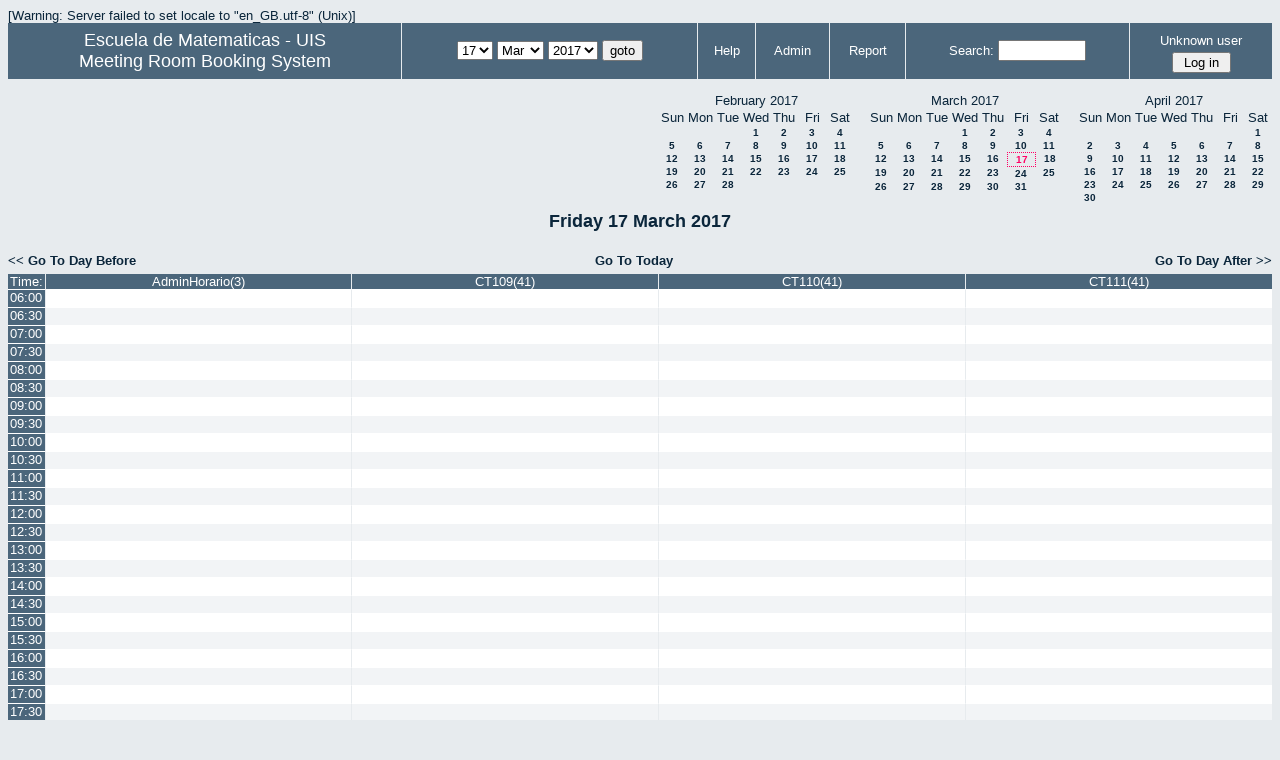

--- FILE ---
content_type: text/html; charset=utf-8
request_url: http://matematicas.uis.edu.co/horarios/day.php?year=2017&month=03&day=17&area=1&room=4
body_size: 5355
content:
<!DOCTYPE HTML PUBLIC "-//W3C//DTD HTML 4.01//EN" "http://www.w3.org/TR/html4/strict.dtd">
<html>
  <head>
    <link rel="stylesheet" href="mrbs.css.php" type="text/css">
    <link rel="stylesheet" media="print" href="mrbs-print.css" type="text/css">
    <!--[if IE]>
    <link rel="stylesheet" href="mrbs-ie.css" type="text/css">
    <![endif]-->
    <!--[if IE 8]>
    <link rel="stylesheet" href="mrbs-ie8.css" type="text/css">
    <![endif]-->
    <!--[if lte IE 7]>
    <link rel="stylesheet" href="mrbs-ielte7.css" type="text/css">
    <![endif]-->
    <!--[if lte IE 6]>
    <link rel="stylesheet" href="mrbs-ielte6.css" type="text/css">
    <![endif]-->
    <meta http-equiv="Content-Type" content="text/html; charset=utf-8">
    <meta name="robots" content="noindex">
    <meta http-equiv="Refresh" content="60">
    <title>Meeting Room Booking System</title>
    <script type="text/javascript">

//<![CDATA[

/*   Script inspired by "True Date Selector"
     Created by: Lee Hinder, lee.hinder@ntlworld.com 
     
     Tested with Windows IE 6.0
     Tested with Linux Opera 7.21, Mozilla 1.3, Konqueror 3.1.0
     
*/

function daysInFebruary (year)
{
  // February has 28 days unless the year is divisible by four,
  // and if it is the turn of the century then the century year
  // must also be divisible by 400 when it has 29 days
  return (((year % 4 == 0) && ( (!(year % 100 == 0)) || (year % 400 == 0))) ? 29 : 28 );
}

//function for returning how many days there are in a month including leap years
function DaysInMonth(WhichMonth, WhichYear)
{
  var DaysInMonth = 31;
  if (WhichMonth == "4" || WhichMonth == "6" || WhichMonth == "9" || WhichMonth == "11")
  {
    DaysInMonth = 30;
  }
  if (WhichMonth == "2")
  {
    DaysInMonth = daysInFebruary( WhichYear );
  }
  return DaysInMonth;
}

//function to change the available days in a months
function ChangeOptionDays(formObj, prefix)
{
  var DaysObject = eval("formObj." + prefix + "day");
  var MonthObject = eval("formObj." + prefix + "month");
  var YearObject = eval("formObj." + prefix + "year");

  if (typeof DaysObject.selectedIndex == 'number' && DaysObject.options)
  { // The DOM2 standard way
    // alert("The DOM2 standard way");
    var DaySelIdx = DaysObject.selectedIndex;
    var Month = parseInt(MonthObject.options[MonthObject.selectedIndex].value);
    var Year = parseInt(YearObject.options[YearObject.selectedIndex].value);
  }
  else if (DaysObject.selectedIndex && DaysObject[DaysObject.selectedIndex])
  { // The legacy MRBS way
    // alert("The legacy MRBS way");
    var DaySelIdx = DaysObject.selectedIndex;
    var Month = parseInt(MonthObject[MonthObject.selectedIndex].value);
    var Year = parseInt(YearObject[YearObject.selectedIndex].value);
  }
  else if (DaysObject.value)
  { // Opera 6 stores the selectedIndex in property 'value'.
    // alert("The Opera 6 way");
    var DaySelIdx = parseInt(DaysObject.value);
    var Month = parseInt(MonthObject.options[MonthObject.value].value);
    var Year = parseInt(YearObject.options[YearObject.value].value);
  }

  // alert("Day="+(DaySelIdx+1)+" Month="+Month+" Year="+Year);

  var DaysForThisSelection = DaysInMonth(Month, Year);
  var CurrentDaysInSelection = DaysObject.length;
  if (CurrentDaysInSelection > DaysForThisSelection)
  {
    for (i=0; i<(CurrentDaysInSelection-DaysForThisSelection); i++)
    {
      DaysObject.options[DaysObject.options.length - 1] = null
    }
  }
  if (DaysForThisSelection > CurrentDaysInSelection)
  {
    for (i=0; i<DaysForThisSelection; i++)
    {
      DaysObject.options[i] = new Option(eval(i + 1));
    }
  }
  if (DaysObject.selectedIndex < 0)
  {
    DaysObject.selectedIndex = 0;
  }
  if (DaySelIdx >= DaysForThisSelection)
  {
    DaysObject.selectedIndex = DaysForThisSelection-1;
  }
  else
  {
    DaysObject.selectedIndex = DaySelIdx;
  }
}

//]]>
    </script>
  </head>
  <body class="day">
    <div class="screenonly">

[Warning: Server failed to set locale to "en_GB.utf-8"
(Unix)]
  <table id="banner">
    <tr>
      <td id="company">
          <div>
<a href="http://matematicas.uis.edu.co/">
<span>Escuela de Matematicas - UIS</span>
</a>
</div>
          <div>
            <a href="index.php">Meeting Room Booking System</a>
          </div>
      </td>
      <td>
        <form action="day.php" method="get" id="Form1">
          <div>
            
                  <select name="day">
                    <option>1</option>
                    <option>2</option>
                    <option>3</option>
                    <option>4</option>
                    <option>5</option>
                    <option>6</option>
                    <option>7</option>
                    <option>8</option>
                    <option>9</option>
                    <option>10</option>
                    <option>11</option>
                    <option>12</option>
                    <option>13</option>
                    <option>14</option>
                    <option>15</option>
                    <option>16</option>
                    <option selected="selected">17</option>
                    <option>18</option>
                    <option>19</option>
                    <option>20</option>
                    <option>21</option>
                    <option>22</option>
                    <option>23</option>
                    <option>24</option>
                    <option>25</option>
                    <option>26</option>
                    <option>27</option>
                    <option>28</option>
                    <option>29</option>
                    <option>30</option>
                    <option>31</option>
                  </select>

                  <select name="month" onchange="ChangeOptionDays(this.form,'')">
                    <option value="1">Jan</option>
                    <option value="2">Feb</option>
                    <option value="3" selected="selected">Mar</option>
                    <option value="4">Apr</option>
                    <option value="5">May</option>
                    <option value="6">Jun</option>
                    <option value="7">Jul</option>
                    <option value="8">Aug</option>
                    <option value="9">Sep</option>
                    <option value="10">Oct</option>
                    <option value="11">Nov</option>
                    <option value="12">Dec</option>
                  </select>
             <select name="year" onchange="ChangeOptionDays(this.form,'')">
                    <option value="2012">2012</option>
                    <option value="2013">2013</option>
                    <option value="2014">2014</option>
                    <option value="2015">2015</option>
                    <option value="2016">2016</option>
                    <option value="2017" selected="selected">2017</option>
                    <option value="2018">2018</option>
                    <option value="2019">2019</option>
                    <option value="2020">2020</option>
                    <option value="2021">2021</option>
                    <option value="2022">2022</option>
                    <option value="2023">2023</option>
                    <option value="2024">2024</option>
                    <option value="2025">2025</option>
                    <option value="2026">2026</option>
                    <option value="2027">2027</option>
                    <option value="2028">2028</option>
                    <option value="2029">2029</option>
                    <option value="2030">2030</option>
                    <option value="2031">2031</option>
                  </select><input type="hidden" name="area" value="1">
<input type="hidden" name="room" value="4">
            <script type="text/javascript">
              //<![CDATA[
              // fix number of days for the $month/$year that you start with
              ChangeOptionDays(document.getElementById('Form1'), ''); // Note: The 2nd arg must match the first in the call to genDateSelector above.
              //]]>
            </script>
            <input type="submit" value="goto">
          </div>
        </form>
      </td>
      <td>
<a href="help.php?day=17&amp;month=3&amp;year=2017&amp;area=1&amp;room=4">Help</a>
</td>
<td>
<a href="admin.php?day=17&amp;month=3&amp;year=2017&amp;area=1&amp;room=4">Admin</a>
</td>
<td>
<a href="report.php?day=17&amp;month=3&amp;year=2017&amp;area=1&amp;room=4">Report</a>
</td>
      
      <td>
        <form id="header_search" method="get" action="search.php">
          <div>
            <a href="search.php?advanced=1">Search:</a>
            <input type="text"   name="search_str" value="">
            <input type="hidden" name="day"        value="17">
            <input type="hidden" name="month"      value="3">
            <input type="hidden" name="year"       value="2017">
            <input type="hidden" name="area" value="1">
<input type="hidden" name="room" value="4">
          </div>
        </form>
      </td>
      <td>
<div id="logon_box">
                <a name="logonBox" href="">Unknown user</a>
                <form method="post" action="admin.php">
                  <div>
                    <input type="hidden" name="TargetURL" value="day.php?year=2017&amp;month=03&amp;day=17&amp;area=1&amp;room=4">
                    <input type="hidden" name="Action" value="QueryName">
                    <input type="submit" value=" Log in ">
                  </div>
                </form>
</div>
</td>
    </tr>
  </table>
</div>
<div class="screenonly">
  <div id="dwm_header">
      
<div id="cals">
<div id="cal_last">
<table class="calendar">
<thead>
<tr>
<th colspan="7">February&nbsp;2017</th>
</tr>
<tr>
<th>Sun</th>
<th>Mon</th>
<th>Tue</th>
<th>Wed</th>
<th>Thu</th>
<th>Fri</th>
<th>Sat</th>
</tr>
</thead>
<tbody>
<tr>
<td>&nbsp;</td>
<td>&nbsp;</td>
<td>&nbsp;</td>
<td><a href="day.php?year=2017&amp;month=02&amp;day=1&amp;area=1&amp;room=4">1</a></td>
<td><a href="day.php?year=2017&amp;month=02&amp;day=2&amp;area=1&amp;room=4">2</a></td>
<td><a href="day.php?year=2017&amp;month=02&amp;day=3&amp;area=1&amp;room=4">3</a></td>
<td><a href="day.php?year=2017&amp;month=02&amp;day=4&amp;area=1&amp;room=4">4</a></td>
</tr>
<tr>
<td><a href="day.php?year=2017&amp;month=02&amp;day=5&amp;area=1&amp;room=4">5</a></td>
<td><a href="day.php?year=2017&amp;month=02&amp;day=6&amp;area=1&amp;room=4">6</a></td>
<td><a href="day.php?year=2017&amp;month=02&amp;day=7&amp;area=1&amp;room=4">7</a></td>
<td><a href="day.php?year=2017&amp;month=02&amp;day=8&amp;area=1&amp;room=4">8</a></td>
<td><a href="day.php?year=2017&amp;month=02&amp;day=9&amp;area=1&amp;room=4">9</a></td>
<td><a href="day.php?year=2017&amp;month=02&amp;day=10&amp;area=1&amp;room=4">10</a></td>
<td><a href="day.php?year=2017&amp;month=02&amp;day=11&amp;area=1&amp;room=4">11</a></td>
</tr>
<tr>
<td><a href="day.php?year=2017&amp;month=02&amp;day=12&amp;area=1&amp;room=4">12</a></td>
<td><a href="day.php?year=2017&amp;month=02&amp;day=13&amp;area=1&amp;room=4">13</a></td>
<td><a href="day.php?year=2017&amp;month=02&amp;day=14&amp;area=1&amp;room=4">14</a></td>
<td><a href="day.php?year=2017&amp;month=02&amp;day=15&amp;area=1&amp;room=4">15</a></td>
<td><a href="day.php?year=2017&amp;month=02&amp;day=16&amp;area=1&amp;room=4">16</a></td>
<td><a href="day.php?year=2017&amp;month=02&amp;day=17&amp;area=1&amp;room=4">17</a></td>
<td><a href="day.php?year=2017&amp;month=02&amp;day=18&amp;area=1&amp;room=4">18</a></td>
</tr>
<tr>
<td><a href="day.php?year=2017&amp;month=02&amp;day=19&amp;area=1&amp;room=4">19</a></td>
<td><a href="day.php?year=2017&amp;month=02&amp;day=20&amp;area=1&amp;room=4">20</a></td>
<td><a href="day.php?year=2017&amp;month=02&amp;day=21&amp;area=1&amp;room=4">21</a></td>
<td><a href="day.php?year=2017&amp;month=02&amp;day=22&amp;area=1&amp;room=4">22</a></td>
<td><a href="day.php?year=2017&amp;month=02&amp;day=23&amp;area=1&amp;room=4">23</a></td>
<td><a href="day.php?year=2017&amp;month=02&amp;day=24&amp;area=1&amp;room=4">24</a></td>
<td><a href="day.php?year=2017&amp;month=02&amp;day=25&amp;area=1&amp;room=4">25</a></td>
</tr>
<tr>
<td><a href="day.php?year=2017&amp;month=02&amp;day=26&amp;area=1&amp;room=4">26</a></td>
<td><a href="day.php?year=2017&amp;month=02&amp;day=27&amp;area=1&amp;room=4">27</a></td>
<td><a href="day.php?year=2017&amp;month=02&amp;day=28&amp;area=1&amp;room=4">28</a></td>
<td>&nbsp;</td>
<td>&nbsp;</td>
<td>&nbsp;</td>
<td>&nbsp;</td>
</tr>
</tbody>
</table>
</div>
<div id="cal_this">
<table class="calendar">
<thead>
<tr>
<th colspan="7">March&nbsp;2017</th>
</tr>
<tr>
<th>Sun</th>
<th>Mon</th>
<th>Tue</th>
<th>Wed</th>
<th>Thu</th>
<th>Fri</th>
<th>Sat</th>
</tr>
</thead>
<tbody>
<tr>
<td>&nbsp;</td>
<td>&nbsp;</td>
<td>&nbsp;</td>
<td><a href="day.php?year=2017&amp;month=03&amp;day=1&amp;area=1&amp;room=4">1</a></td>
<td><a href="day.php?year=2017&amp;month=03&amp;day=2&amp;area=1&amp;room=4">2</a></td>
<td><a href="day.php?year=2017&amp;month=03&amp;day=3&amp;area=1&amp;room=4">3</a></td>
<td><a href="day.php?year=2017&amp;month=03&amp;day=4&amp;area=1&amp;room=4">4</a></td>
</tr>
<tr>
<td><a href="day.php?year=2017&amp;month=03&amp;day=5&amp;area=1&amp;room=4">5</a></td>
<td><a href="day.php?year=2017&amp;month=03&amp;day=6&amp;area=1&amp;room=4">6</a></td>
<td><a href="day.php?year=2017&amp;month=03&amp;day=7&amp;area=1&amp;room=4">7</a></td>
<td><a href="day.php?year=2017&amp;month=03&amp;day=8&amp;area=1&amp;room=4">8</a></td>
<td><a href="day.php?year=2017&amp;month=03&amp;day=9&amp;area=1&amp;room=4">9</a></td>
<td><a href="day.php?year=2017&amp;month=03&amp;day=10&amp;area=1&amp;room=4">10</a></td>
<td><a href="day.php?year=2017&amp;month=03&amp;day=11&amp;area=1&amp;room=4">11</a></td>
</tr>
<tr>
<td><a href="day.php?year=2017&amp;month=03&amp;day=12&amp;area=1&amp;room=4">12</a></td>
<td><a href="day.php?year=2017&amp;month=03&amp;day=13&amp;area=1&amp;room=4">13</a></td>
<td><a href="day.php?year=2017&amp;month=03&amp;day=14&amp;area=1&amp;room=4">14</a></td>
<td><a href="day.php?year=2017&amp;month=03&amp;day=15&amp;area=1&amp;room=4">15</a></td>
<td><a href="day.php?year=2017&amp;month=03&amp;day=16&amp;area=1&amp;room=4">16</a></td>
<td id="sticky_day"><a class="current" href="day.php?year=2017&amp;month=03&amp;day=17&amp;area=1&amp;room=4">17</a></td>
<td><a href="day.php?year=2017&amp;month=03&amp;day=18&amp;area=1&amp;room=4">18</a></td>
</tr>
<tr>
<td><a href="day.php?year=2017&amp;month=03&amp;day=19&amp;area=1&amp;room=4">19</a></td>
<td><a href="day.php?year=2017&amp;month=03&amp;day=20&amp;area=1&amp;room=4">20</a></td>
<td><a href="day.php?year=2017&amp;month=03&amp;day=21&amp;area=1&amp;room=4">21</a></td>
<td><a href="day.php?year=2017&amp;month=03&amp;day=22&amp;area=1&amp;room=4">22</a></td>
<td><a href="day.php?year=2017&amp;month=03&amp;day=23&amp;area=1&amp;room=4">23</a></td>
<td><a href="day.php?year=2017&amp;month=03&amp;day=24&amp;area=1&amp;room=4">24</a></td>
<td><a href="day.php?year=2017&amp;month=03&amp;day=25&amp;area=1&amp;room=4">25</a></td>
</tr>
<tr>
<td><a href="day.php?year=2017&amp;month=03&amp;day=26&amp;area=1&amp;room=4">26</a></td>
<td><a href="day.php?year=2017&amp;month=03&amp;day=27&amp;area=1&amp;room=4">27</a></td>
<td><a href="day.php?year=2017&amp;month=03&amp;day=28&amp;area=1&amp;room=4">28</a></td>
<td><a href="day.php?year=2017&amp;month=03&amp;day=29&amp;area=1&amp;room=4">29</a></td>
<td><a href="day.php?year=2017&amp;month=03&amp;day=30&amp;area=1&amp;room=4">30</a></td>
<td><a href="day.php?year=2017&amp;month=03&amp;day=31&amp;area=1&amp;room=4">31</a></td>
<td>&nbsp;</td>
</tr>
</tbody>
</table>
</div>
<div id="cal_next">
<table class="calendar">
<thead>
<tr>
<th colspan="7">April&nbsp;2017</th>
</tr>
<tr>
<th>Sun</th>
<th>Mon</th>
<th>Tue</th>
<th>Wed</th>
<th>Thu</th>
<th>Fri</th>
<th>Sat</th>
</tr>
</thead>
<tbody>
<tr>
<td>&nbsp;</td>
<td>&nbsp;</td>
<td>&nbsp;</td>
<td>&nbsp;</td>
<td>&nbsp;</td>
<td>&nbsp;</td>
<td><a href="day.php?year=2017&amp;month=04&amp;day=1&amp;area=1&amp;room=4">1</a></td>
</tr>
<tr>
<td><a href="day.php?year=2017&amp;month=04&amp;day=2&amp;area=1&amp;room=4">2</a></td>
<td><a href="day.php?year=2017&amp;month=04&amp;day=3&amp;area=1&amp;room=4">3</a></td>
<td><a href="day.php?year=2017&amp;month=04&amp;day=4&amp;area=1&amp;room=4">4</a></td>
<td><a href="day.php?year=2017&amp;month=04&amp;day=5&amp;area=1&amp;room=4">5</a></td>
<td><a href="day.php?year=2017&amp;month=04&amp;day=6&amp;area=1&amp;room=4">6</a></td>
<td><a href="day.php?year=2017&amp;month=04&amp;day=7&amp;area=1&amp;room=4">7</a></td>
<td><a href="day.php?year=2017&amp;month=04&amp;day=8&amp;area=1&amp;room=4">8</a></td>
</tr>
<tr>
<td><a href="day.php?year=2017&amp;month=04&amp;day=9&amp;area=1&amp;room=4">9</a></td>
<td><a href="day.php?year=2017&amp;month=04&amp;day=10&amp;area=1&amp;room=4">10</a></td>
<td><a href="day.php?year=2017&amp;month=04&amp;day=11&amp;area=1&amp;room=4">11</a></td>
<td><a href="day.php?year=2017&amp;month=04&amp;day=12&amp;area=1&amp;room=4">12</a></td>
<td><a href="day.php?year=2017&amp;month=04&amp;day=13&amp;area=1&amp;room=4">13</a></td>
<td><a href="day.php?year=2017&amp;month=04&amp;day=14&amp;area=1&amp;room=4">14</a></td>
<td><a href="day.php?year=2017&amp;month=04&amp;day=15&amp;area=1&amp;room=4">15</a></td>
</tr>
<tr>
<td><a href="day.php?year=2017&amp;month=04&amp;day=16&amp;area=1&amp;room=4">16</a></td>
<td><a href="day.php?year=2017&amp;month=04&amp;day=17&amp;area=1&amp;room=4">17</a></td>
<td><a href="day.php?year=2017&amp;month=04&amp;day=18&amp;area=1&amp;room=4">18</a></td>
<td><a href="day.php?year=2017&amp;month=04&amp;day=19&amp;area=1&amp;room=4">19</a></td>
<td><a href="day.php?year=2017&amp;month=04&amp;day=20&amp;area=1&amp;room=4">20</a></td>
<td><a href="day.php?year=2017&amp;month=04&amp;day=21&amp;area=1&amp;room=4">21</a></td>
<td><a href="day.php?year=2017&amp;month=04&amp;day=22&amp;area=1&amp;room=4">22</a></td>
</tr>
<tr>
<td><a href="day.php?year=2017&amp;month=04&amp;day=23&amp;area=1&amp;room=4">23</a></td>
<td><a href="day.php?year=2017&amp;month=04&amp;day=24&amp;area=1&amp;room=4">24</a></td>
<td><a href="day.php?year=2017&amp;month=04&amp;day=25&amp;area=1&amp;room=4">25</a></td>
<td><a href="day.php?year=2017&amp;month=04&amp;day=26&amp;area=1&amp;room=4">26</a></td>
<td><a href="day.php?year=2017&amp;month=04&amp;day=27&amp;area=1&amp;room=4">27</a></td>
<td><a href="day.php?year=2017&amp;month=04&amp;day=28&amp;area=1&amp;room=4">28</a></td>
<td><a href="day.php?year=2017&amp;month=04&amp;day=29&amp;area=1&amp;room=4">29</a></td>
</tr>
<tr>
<td><a href="day.php?year=2017&amp;month=04&amp;day=30&amp;area=1&amp;room=4">30</a></td>
<td>&nbsp;</td>
<td>&nbsp;</td>
<td>&nbsp;</td>
<td>&nbsp;</td>
<td>&nbsp;</td>
<td>&nbsp;</td>
</tr>
</tbody>
</table>
</div>
</div>
</div></div>
<h2 id="dwm">Friday 17 March 2017</h2>

<div class="screenonly">
  <div class="date_nav">
    <div class="date_before">
      <a href="day.php?year=2017&amp;month=03&amp;day=16&amp;area=1&amp;room=4">&lt;&lt;&nbsp;Go To Day Before
      </a>
    </div>
    <div class="date_now">
      <a href="day.php?area=1&amp;room=4">Go To Today</a>
    </div>
    <div class="date_after">
      <a href="day.php?year=2017&amp;month=03&amp;day=18&amp;area=1&amp;room=4">Go To Day After&nbsp;&gt;&gt;
      </a>
    </div>
  </div>
</div>
<script type="text/javascript" src="xbLib.js"></script>
<script type="text/javascript">
//<![CDATA[
InitActiveCell(false, true, false, "hybrid", "Click on the cell to make a reservation.");
//]]>
</script>
<table class="dwm_main" id="day_main">
<thead>
<tr>
<th class="first_last">Time:</th><th style="width: 23%">
            <a href="week.php?year=2017&amp;month=3&amp;day=17&amp;area=1&amp;room=4"
            title="View Week &#10;&#10;Horario de los Auxiliares encargados de las salsa de computo">AdminHorario(3)</a></th><th style="width: 23%">
            <a href="week.php?year=2017&amp;month=3&amp;day=17&amp;area=1&amp;room=1"
            title="View Week &#10;&#10;Laboratorio Servicio Estudiantes">CT109(41)</a></th><th style="width: 23%">
            <a href="week.php?year=2017&amp;month=3&amp;day=17&amp;area=1&amp;room=2"
            title="View Week &#10;&#10;Laboratorio Estadistica">CT110(41)</a></th><th style="width: 23%">
            <a href="week.php?year=2017&amp;month=3&amp;day=17&amp;area=1&amp;room=3"
            title="View Week &#10;&#10;Laboratorio de Cómputo">CT111(41)</a></th></tr>
</thead>
<tbody>
<tr><td class="times">
<div class="celldiv1">
<a href="day.php?year=2017&amp;month=3&amp;day=17&amp;area=1&amp;room=4&amp;timetohighlight=600" title="Highlight this line">06:00</a>
</div></td>
<td class="even_row">
<div class="celldiv1">
<script type="text/javascript">
//<![CDATA[
BeginActiveCell();
//]]>
</script>
<a class="new_booking" href="edit_entry.php?area=1&amp;room=4&amp;hour=06&amp;minute=00&amp;year=2017&amp;month=3&amp;day=17">
<img src="new.gif" alt="New" width="10" height="10">
</a>
<script type="text/javascript">
//<![CDATA[
EndActiveCell();
//]]>
</script>
</div>
</td>
<td class="even_row">
<div class="celldiv1">
<script type="text/javascript">
//<![CDATA[
BeginActiveCell();
//]]>
</script>
<a class="new_booking" href="edit_entry.php?area=1&amp;room=1&amp;hour=06&amp;minute=00&amp;year=2017&amp;month=3&amp;day=17">
<img src="new.gif" alt="New" width="10" height="10">
</a>
<script type="text/javascript">
//<![CDATA[
EndActiveCell();
//]]>
</script>
</div>
</td>
<td class="even_row">
<div class="celldiv1">
<script type="text/javascript">
//<![CDATA[
BeginActiveCell();
//]]>
</script>
<a class="new_booking" href="edit_entry.php?area=1&amp;room=2&amp;hour=06&amp;minute=00&amp;year=2017&amp;month=3&amp;day=17">
<img src="new.gif" alt="New" width="10" height="10">
</a>
<script type="text/javascript">
//<![CDATA[
EndActiveCell();
//]]>
</script>
</div>
</td>
<td class="even_row">
<div class="celldiv1">
<script type="text/javascript">
//<![CDATA[
BeginActiveCell();
//]]>
</script>
<a class="new_booking" href="edit_entry.php?area=1&amp;room=3&amp;hour=06&amp;minute=00&amp;year=2017&amp;month=3&amp;day=17">
<img src="new.gif" alt="New" width="10" height="10">
</a>
<script type="text/javascript">
//<![CDATA[
EndActiveCell();
//]]>
</script>
</div>
</td>
</tr>
<tr><td class="times">
<div class="celldiv1">
<a href="day.php?year=2017&amp;month=3&amp;day=17&amp;area=1&amp;room=4&amp;timetohighlight=630" title="Highlight this line">06:30</a>
</div></td>
<td class="odd_row">
<div class="celldiv1">
<script type="text/javascript">
//<![CDATA[
BeginActiveCell();
//]]>
</script>
<a class="new_booking" href="edit_entry.php?area=1&amp;room=4&amp;hour=06&amp;minute=30&amp;year=2017&amp;month=3&amp;day=17">
<img src="new.gif" alt="New" width="10" height="10">
</a>
<script type="text/javascript">
//<![CDATA[
EndActiveCell();
//]]>
</script>
</div>
</td>
<td class="odd_row">
<div class="celldiv1">
<script type="text/javascript">
//<![CDATA[
BeginActiveCell();
//]]>
</script>
<a class="new_booking" href="edit_entry.php?area=1&amp;room=1&amp;hour=06&amp;minute=30&amp;year=2017&amp;month=3&amp;day=17">
<img src="new.gif" alt="New" width="10" height="10">
</a>
<script type="text/javascript">
//<![CDATA[
EndActiveCell();
//]]>
</script>
</div>
</td>
<td class="odd_row">
<div class="celldiv1">
<script type="text/javascript">
//<![CDATA[
BeginActiveCell();
//]]>
</script>
<a class="new_booking" href="edit_entry.php?area=1&amp;room=2&amp;hour=06&amp;minute=30&amp;year=2017&amp;month=3&amp;day=17">
<img src="new.gif" alt="New" width="10" height="10">
</a>
<script type="text/javascript">
//<![CDATA[
EndActiveCell();
//]]>
</script>
</div>
</td>
<td class="odd_row">
<div class="celldiv1">
<script type="text/javascript">
//<![CDATA[
BeginActiveCell();
//]]>
</script>
<a class="new_booking" href="edit_entry.php?area=1&amp;room=3&amp;hour=06&amp;minute=30&amp;year=2017&amp;month=3&amp;day=17">
<img src="new.gif" alt="New" width="10" height="10">
</a>
<script type="text/javascript">
//<![CDATA[
EndActiveCell();
//]]>
</script>
</div>
</td>
</tr>
<tr><td class="times">
<div class="celldiv1">
<a href="day.php?year=2017&amp;month=3&amp;day=17&amp;area=1&amp;room=4&amp;timetohighlight=700" title="Highlight this line">07:00</a>
</div></td>
<td class="even_row">
<div class="celldiv1">
<script type="text/javascript">
//<![CDATA[
BeginActiveCell();
//]]>
</script>
<a class="new_booking" href="edit_entry.php?area=1&amp;room=4&amp;hour=07&amp;minute=00&amp;year=2017&amp;month=3&amp;day=17">
<img src="new.gif" alt="New" width="10" height="10">
</a>
<script type="text/javascript">
//<![CDATA[
EndActiveCell();
//]]>
</script>
</div>
</td>
<td class="even_row">
<div class="celldiv1">
<script type="text/javascript">
//<![CDATA[
BeginActiveCell();
//]]>
</script>
<a class="new_booking" href="edit_entry.php?area=1&amp;room=1&amp;hour=07&amp;minute=00&amp;year=2017&amp;month=3&amp;day=17">
<img src="new.gif" alt="New" width="10" height="10">
</a>
<script type="text/javascript">
//<![CDATA[
EndActiveCell();
//]]>
</script>
</div>
</td>
<td class="even_row">
<div class="celldiv1">
<script type="text/javascript">
//<![CDATA[
BeginActiveCell();
//]]>
</script>
<a class="new_booking" href="edit_entry.php?area=1&amp;room=2&amp;hour=07&amp;minute=00&amp;year=2017&amp;month=3&amp;day=17">
<img src="new.gif" alt="New" width="10" height="10">
</a>
<script type="text/javascript">
//<![CDATA[
EndActiveCell();
//]]>
</script>
</div>
</td>
<td class="even_row">
<div class="celldiv1">
<script type="text/javascript">
//<![CDATA[
BeginActiveCell();
//]]>
</script>
<a class="new_booking" href="edit_entry.php?area=1&amp;room=3&amp;hour=07&amp;minute=00&amp;year=2017&amp;month=3&amp;day=17">
<img src="new.gif" alt="New" width="10" height="10">
</a>
<script type="text/javascript">
//<![CDATA[
EndActiveCell();
//]]>
</script>
</div>
</td>
</tr>
<tr><td class="times">
<div class="celldiv1">
<a href="day.php?year=2017&amp;month=3&amp;day=17&amp;area=1&amp;room=4&amp;timetohighlight=730" title="Highlight this line">07:30</a>
</div></td>
<td class="odd_row">
<div class="celldiv1">
<script type="text/javascript">
//<![CDATA[
BeginActiveCell();
//]]>
</script>
<a class="new_booking" href="edit_entry.php?area=1&amp;room=4&amp;hour=07&amp;minute=30&amp;year=2017&amp;month=3&amp;day=17">
<img src="new.gif" alt="New" width="10" height="10">
</a>
<script type="text/javascript">
//<![CDATA[
EndActiveCell();
//]]>
</script>
</div>
</td>
<td class="odd_row">
<div class="celldiv1">
<script type="text/javascript">
//<![CDATA[
BeginActiveCell();
//]]>
</script>
<a class="new_booking" href="edit_entry.php?area=1&amp;room=1&amp;hour=07&amp;minute=30&amp;year=2017&amp;month=3&amp;day=17">
<img src="new.gif" alt="New" width="10" height="10">
</a>
<script type="text/javascript">
//<![CDATA[
EndActiveCell();
//]]>
</script>
</div>
</td>
<td class="odd_row">
<div class="celldiv1">
<script type="text/javascript">
//<![CDATA[
BeginActiveCell();
//]]>
</script>
<a class="new_booking" href="edit_entry.php?area=1&amp;room=2&amp;hour=07&amp;minute=30&amp;year=2017&amp;month=3&amp;day=17">
<img src="new.gif" alt="New" width="10" height="10">
</a>
<script type="text/javascript">
//<![CDATA[
EndActiveCell();
//]]>
</script>
</div>
</td>
<td class="odd_row">
<div class="celldiv1">
<script type="text/javascript">
//<![CDATA[
BeginActiveCell();
//]]>
</script>
<a class="new_booking" href="edit_entry.php?area=1&amp;room=3&amp;hour=07&amp;minute=30&amp;year=2017&amp;month=3&amp;day=17">
<img src="new.gif" alt="New" width="10" height="10">
</a>
<script type="text/javascript">
//<![CDATA[
EndActiveCell();
//]]>
</script>
</div>
</td>
</tr>
<tr><td class="times">
<div class="celldiv1">
<a href="day.php?year=2017&amp;month=3&amp;day=17&amp;area=1&amp;room=4&amp;timetohighlight=800" title="Highlight this line">08:00</a>
</div></td>
<td class="even_row">
<div class="celldiv1">
<script type="text/javascript">
//<![CDATA[
BeginActiveCell();
//]]>
</script>
<a class="new_booking" href="edit_entry.php?area=1&amp;room=4&amp;hour=08&amp;minute=00&amp;year=2017&amp;month=3&amp;day=17">
<img src="new.gif" alt="New" width="10" height="10">
</a>
<script type="text/javascript">
//<![CDATA[
EndActiveCell();
//]]>
</script>
</div>
</td>
<td class="even_row">
<div class="celldiv1">
<script type="text/javascript">
//<![CDATA[
BeginActiveCell();
//]]>
</script>
<a class="new_booking" href="edit_entry.php?area=1&amp;room=1&amp;hour=08&amp;minute=00&amp;year=2017&amp;month=3&amp;day=17">
<img src="new.gif" alt="New" width="10" height="10">
</a>
<script type="text/javascript">
//<![CDATA[
EndActiveCell();
//]]>
</script>
</div>
</td>
<td class="even_row">
<div class="celldiv1">
<script type="text/javascript">
//<![CDATA[
BeginActiveCell();
//]]>
</script>
<a class="new_booking" href="edit_entry.php?area=1&amp;room=2&amp;hour=08&amp;minute=00&amp;year=2017&amp;month=3&amp;day=17">
<img src="new.gif" alt="New" width="10" height="10">
</a>
<script type="text/javascript">
//<![CDATA[
EndActiveCell();
//]]>
</script>
</div>
</td>
<td class="even_row">
<div class="celldiv1">
<script type="text/javascript">
//<![CDATA[
BeginActiveCell();
//]]>
</script>
<a class="new_booking" href="edit_entry.php?area=1&amp;room=3&amp;hour=08&amp;minute=00&amp;year=2017&amp;month=3&amp;day=17">
<img src="new.gif" alt="New" width="10" height="10">
</a>
<script type="text/javascript">
//<![CDATA[
EndActiveCell();
//]]>
</script>
</div>
</td>
</tr>
<tr><td class="times">
<div class="celldiv1">
<a href="day.php?year=2017&amp;month=3&amp;day=17&amp;area=1&amp;room=4&amp;timetohighlight=830" title="Highlight this line">08:30</a>
</div></td>
<td class="odd_row">
<div class="celldiv1">
<script type="text/javascript">
//<![CDATA[
BeginActiveCell();
//]]>
</script>
<a class="new_booking" href="edit_entry.php?area=1&amp;room=4&amp;hour=08&amp;minute=30&amp;year=2017&amp;month=3&amp;day=17">
<img src="new.gif" alt="New" width="10" height="10">
</a>
<script type="text/javascript">
//<![CDATA[
EndActiveCell();
//]]>
</script>
</div>
</td>
<td class="odd_row">
<div class="celldiv1">
<script type="text/javascript">
//<![CDATA[
BeginActiveCell();
//]]>
</script>
<a class="new_booking" href="edit_entry.php?area=1&amp;room=1&amp;hour=08&amp;minute=30&amp;year=2017&amp;month=3&amp;day=17">
<img src="new.gif" alt="New" width="10" height="10">
</a>
<script type="text/javascript">
//<![CDATA[
EndActiveCell();
//]]>
</script>
</div>
</td>
<td class="odd_row">
<div class="celldiv1">
<script type="text/javascript">
//<![CDATA[
BeginActiveCell();
//]]>
</script>
<a class="new_booking" href="edit_entry.php?area=1&amp;room=2&amp;hour=08&amp;minute=30&amp;year=2017&amp;month=3&amp;day=17">
<img src="new.gif" alt="New" width="10" height="10">
</a>
<script type="text/javascript">
//<![CDATA[
EndActiveCell();
//]]>
</script>
</div>
</td>
<td class="odd_row">
<div class="celldiv1">
<script type="text/javascript">
//<![CDATA[
BeginActiveCell();
//]]>
</script>
<a class="new_booking" href="edit_entry.php?area=1&amp;room=3&amp;hour=08&amp;minute=30&amp;year=2017&amp;month=3&amp;day=17">
<img src="new.gif" alt="New" width="10" height="10">
</a>
<script type="text/javascript">
//<![CDATA[
EndActiveCell();
//]]>
</script>
</div>
</td>
</tr>
<tr><td class="times">
<div class="celldiv1">
<a href="day.php?year=2017&amp;month=3&amp;day=17&amp;area=1&amp;room=4&amp;timetohighlight=900" title="Highlight this line">09:00</a>
</div></td>
<td class="even_row">
<div class="celldiv1">
<script type="text/javascript">
//<![CDATA[
BeginActiveCell();
//]]>
</script>
<a class="new_booking" href="edit_entry.php?area=1&amp;room=4&amp;hour=09&amp;minute=00&amp;year=2017&amp;month=3&amp;day=17">
<img src="new.gif" alt="New" width="10" height="10">
</a>
<script type="text/javascript">
//<![CDATA[
EndActiveCell();
//]]>
</script>
</div>
</td>
<td class="even_row">
<div class="celldiv1">
<script type="text/javascript">
//<![CDATA[
BeginActiveCell();
//]]>
</script>
<a class="new_booking" href="edit_entry.php?area=1&amp;room=1&amp;hour=09&amp;minute=00&amp;year=2017&amp;month=3&amp;day=17">
<img src="new.gif" alt="New" width="10" height="10">
</a>
<script type="text/javascript">
//<![CDATA[
EndActiveCell();
//]]>
</script>
</div>
</td>
<td class="even_row">
<div class="celldiv1">
<script type="text/javascript">
//<![CDATA[
BeginActiveCell();
//]]>
</script>
<a class="new_booking" href="edit_entry.php?area=1&amp;room=2&amp;hour=09&amp;minute=00&amp;year=2017&amp;month=3&amp;day=17">
<img src="new.gif" alt="New" width="10" height="10">
</a>
<script type="text/javascript">
//<![CDATA[
EndActiveCell();
//]]>
</script>
</div>
</td>
<td class="even_row">
<div class="celldiv1">
<script type="text/javascript">
//<![CDATA[
BeginActiveCell();
//]]>
</script>
<a class="new_booking" href="edit_entry.php?area=1&amp;room=3&amp;hour=09&amp;minute=00&amp;year=2017&amp;month=3&amp;day=17">
<img src="new.gif" alt="New" width="10" height="10">
</a>
<script type="text/javascript">
//<![CDATA[
EndActiveCell();
//]]>
</script>
</div>
</td>
</tr>
<tr><td class="times">
<div class="celldiv1">
<a href="day.php?year=2017&amp;month=3&amp;day=17&amp;area=1&amp;room=4&amp;timetohighlight=930" title="Highlight this line">09:30</a>
</div></td>
<td class="odd_row">
<div class="celldiv1">
<script type="text/javascript">
//<![CDATA[
BeginActiveCell();
//]]>
</script>
<a class="new_booking" href="edit_entry.php?area=1&amp;room=4&amp;hour=09&amp;minute=30&amp;year=2017&amp;month=3&amp;day=17">
<img src="new.gif" alt="New" width="10" height="10">
</a>
<script type="text/javascript">
//<![CDATA[
EndActiveCell();
//]]>
</script>
</div>
</td>
<td class="odd_row">
<div class="celldiv1">
<script type="text/javascript">
//<![CDATA[
BeginActiveCell();
//]]>
</script>
<a class="new_booking" href="edit_entry.php?area=1&amp;room=1&amp;hour=09&amp;minute=30&amp;year=2017&amp;month=3&amp;day=17">
<img src="new.gif" alt="New" width="10" height="10">
</a>
<script type="text/javascript">
//<![CDATA[
EndActiveCell();
//]]>
</script>
</div>
</td>
<td class="odd_row">
<div class="celldiv1">
<script type="text/javascript">
//<![CDATA[
BeginActiveCell();
//]]>
</script>
<a class="new_booking" href="edit_entry.php?area=1&amp;room=2&amp;hour=09&amp;minute=30&amp;year=2017&amp;month=3&amp;day=17">
<img src="new.gif" alt="New" width="10" height="10">
</a>
<script type="text/javascript">
//<![CDATA[
EndActiveCell();
//]]>
</script>
</div>
</td>
<td class="odd_row">
<div class="celldiv1">
<script type="text/javascript">
//<![CDATA[
BeginActiveCell();
//]]>
</script>
<a class="new_booking" href="edit_entry.php?area=1&amp;room=3&amp;hour=09&amp;minute=30&amp;year=2017&amp;month=3&amp;day=17">
<img src="new.gif" alt="New" width="10" height="10">
</a>
<script type="text/javascript">
//<![CDATA[
EndActiveCell();
//]]>
</script>
</div>
</td>
</tr>
<tr><td class="times">
<div class="celldiv1">
<a href="day.php?year=2017&amp;month=3&amp;day=17&amp;area=1&amp;room=4&amp;timetohighlight=1000" title="Highlight this line">10:00</a>
</div></td>
<td class="even_row">
<div class="celldiv1">
<script type="text/javascript">
//<![CDATA[
BeginActiveCell();
//]]>
</script>
<a class="new_booking" href="edit_entry.php?area=1&amp;room=4&amp;hour=10&amp;minute=00&amp;year=2017&amp;month=3&amp;day=17">
<img src="new.gif" alt="New" width="10" height="10">
</a>
<script type="text/javascript">
//<![CDATA[
EndActiveCell();
//]]>
</script>
</div>
</td>
<td class="even_row">
<div class="celldiv1">
<script type="text/javascript">
//<![CDATA[
BeginActiveCell();
//]]>
</script>
<a class="new_booking" href="edit_entry.php?area=1&amp;room=1&amp;hour=10&amp;minute=00&amp;year=2017&amp;month=3&amp;day=17">
<img src="new.gif" alt="New" width="10" height="10">
</a>
<script type="text/javascript">
//<![CDATA[
EndActiveCell();
//]]>
</script>
</div>
</td>
<td class="even_row">
<div class="celldiv1">
<script type="text/javascript">
//<![CDATA[
BeginActiveCell();
//]]>
</script>
<a class="new_booking" href="edit_entry.php?area=1&amp;room=2&amp;hour=10&amp;minute=00&amp;year=2017&amp;month=3&amp;day=17">
<img src="new.gif" alt="New" width="10" height="10">
</a>
<script type="text/javascript">
//<![CDATA[
EndActiveCell();
//]]>
</script>
</div>
</td>
<td class="even_row">
<div class="celldiv1">
<script type="text/javascript">
//<![CDATA[
BeginActiveCell();
//]]>
</script>
<a class="new_booking" href="edit_entry.php?area=1&amp;room=3&amp;hour=10&amp;minute=00&amp;year=2017&amp;month=3&amp;day=17">
<img src="new.gif" alt="New" width="10" height="10">
</a>
<script type="text/javascript">
//<![CDATA[
EndActiveCell();
//]]>
</script>
</div>
</td>
</tr>
<tr><td class="times">
<div class="celldiv1">
<a href="day.php?year=2017&amp;month=3&amp;day=17&amp;area=1&amp;room=4&amp;timetohighlight=1030" title="Highlight this line">10:30</a>
</div></td>
<td class="odd_row">
<div class="celldiv1">
<script type="text/javascript">
//<![CDATA[
BeginActiveCell();
//]]>
</script>
<a class="new_booking" href="edit_entry.php?area=1&amp;room=4&amp;hour=10&amp;minute=30&amp;year=2017&amp;month=3&amp;day=17">
<img src="new.gif" alt="New" width="10" height="10">
</a>
<script type="text/javascript">
//<![CDATA[
EndActiveCell();
//]]>
</script>
</div>
</td>
<td class="odd_row">
<div class="celldiv1">
<script type="text/javascript">
//<![CDATA[
BeginActiveCell();
//]]>
</script>
<a class="new_booking" href="edit_entry.php?area=1&amp;room=1&amp;hour=10&amp;minute=30&amp;year=2017&amp;month=3&amp;day=17">
<img src="new.gif" alt="New" width="10" height="10">
</a>
<script type="text/javascript">
//<![CDATA[
EndActiveCell();
//]]>
</script>
</div>
</td>
<td class="odd_row">
<div class="celldiv1">
<script type="text/javascript">
//<![CDATA[
BeginActiveCell();
//]]>
</script>
<a class="new_booking" href="edit_entry.php?area=1&amp;room=2&amp;hour=10&amp;minute=30&amp;year=2017&amp;month=3&amp;day=17">
<img src="new.gif" alt="New" width="10" height="10">
</a>
<script type="text/javascript">
//<![CDATA[
EndActiveCell();
//]]>
</script>
</div>
</td>
<td class="odd_row">
<div class="celldiv1">
<script type="text/javascript">
//<![CDATA[
BeginActiveCell();
//]]>
</script>
<a class="new_booking" href="edit_entry.php?area=1&amp;room=3&amp;hour=10&amp;minute=30&amp;year=2017&amp;month=3&amp;day=17">
<img src="new.gif" alt="New" width="10" height="10">
</a>
<script type="text/javascript">
//<![CDATA[
EndActiveCell();
//]]>
</script>
</div>
</td>
</tr>
<tr><td class="times">
<div class="celldiv1">
<a href="day.php?year=2017&amp;month=3&amp;day=17&amp;area=1&amp;room=4&amp;timetohighlight=1100" title="Highlight this line">11:00</a>
</div></td>
<td class="even_row">
<div class="celldiv1">
<script type="text/javascript">
//<![CDATA[
BeginActiveCell();
//]]>
</script>
<a class="new_booking" href="edit_entry.php?area=1&amp;room=4&amp;hour=11&amp;minute=00&amp;year=2017&amp;month=3&amp;day=17">
<img src="new.gif" alt="New" width="10" height="10">
</a>
<script type="text/javascript">
//<![CDATA[
EndActiveCell();
//]]>
</script>
</div>
</td>
<td class="even_row">
<div class="celldiv1">
<script type="text/javascript">
//<![CDATA[
BeginActiveCell();
//]]>
</script>
<a class="new_booking" href="edit_entry.php?area=1&amp;room=1&amp;hour=11&amp;minute=00&amp;year=2017&amp;month=3&amp;day=17">
<img src="new.gif" alt="New" width="10" height="10">
</a>
<script type="text/javascript">
//<![CDATA[
EndActiveCell();
//]]>
</script>
</div>
</td>
<td class="even_row">
<div class="celldiv1">
<script type="text/javascript">
//<![CDATA[
BeginActiveCell();
//]]>
</script>
<a class="new_booking" href="edit_entry.php?area=1&amp;room=2&amp;hour=11&amp;minute=00&amp;year=2017&amp;month=3&amp;day=17">
<img src="new.gif" alt="New" width="10" height="10">
</a>
<script type="text/javascript">
//<![CDATA[
EndActiveCell();
//]]>
</script>
</div>
</td>
<td class="even_row">
<div class="celldiv1">
<script type="text/javascript">
//<![CDATA[
BeginActiveCell();
//]]>
</script>
<a class="new_booking" href="edit_entry.php?area=1&amp;room=3&amp;hour=11&amp;minute=00&amp;year=2017&amp;month=3&amp;day=17">
<img src="new.gif" alt="New" width="10" height="10">
</a>
<script type="text/javascript">
//<![CDATA[
EndActiveCell();
//]]>
</script>
</div>
</td>
</tr>
<tr><td class="times">
<div class="celldiv1">
<a href="day.php?year=2017&amp;month=3&amp;day=17&amp;area=1&amp;room=4&amp;timetohighlight=1130" title="Highlight this line">11:30</a>
</div></td>
<td class="odd_row">
<div class="celldiv1">
<script type="text/javascript">
//<![CDATA[
BeginActiveCell();
//]]>
</script>
<a class="new_booking" href="edit_entry.php?area=1&amp;room=4&amp;hour=11&amp;minute=30&amp;year=2017&amp;month=3&amp;day=17">
<img src="new.gif" alt="New" width="10" height="10">
</a>
<script type="text/javascript">
//<![CDATA[
EndActiveCell();
//]]>
</script>
</div>
</td>
<td class="odd_row">
<div class="celldiv1">
<script type="text/javascript">
//<![CDATA[
BeginActiveCell();
//]]>
</script>
<a class="new_booking" href="edit_entry.php?area=1&amp;room=1&amp;hour=11&amp;minute=30&amp;year=2017&amp;month=3&amp;day=17">
<img src="new.gif" alt="New" width="10" height="10">
</a>
<script type="text/javascript">
//<![CDATA[
EndActiveCell();
//]]>
</script>
</div>
</td>
<td class="odd_row">
<div class="celldiv1">
<script type="text/javascript">
//<![CDATA[
BeginActiveCell();
//]]>
</script>
<a class="new_booking" href="edit_entry.php?area=1&amp;room=2&amp;hour=11&amp;minute=30&amp;year=2017&amp;month=3&amp;day=17">
<img src="new.gif" alt="New" width="10" height="10">
</a>
<script type="text/javascript">
//<![CDATA[
EndActiveCell();
//]]>
</script>
</div>
</td>
<td class="odd_row">
<div class="celldiv1">
<script type="text/javascript">
//<![CDATA[
BeginActiveCell();
//]]>
</script>
<a class="new_booking" href="edit_entry.php?area=1&amp;room=3&amp;hour=11&amp;minute=30&amp;year=2017&amp;month=3&amp;day=17">
<img src="new.gif" alt="New" width="10" height="10">
</a>
<script type="text/javascript">
//<![CDATA[
EndActiveCell();
//]]>
</script>
</div>
</td>
</tr>
<tr><td class="times">
<div class="celldiv1">
<a href="day.php?year=2017&amp;month=3&amp;day=17&amp;area=1&amp;room=4&amp;timetohighlight=1200" title="Highlight this line">12:00</a>
</div></td>
<td class="even_row">
<div class="celldiv1">
<script type="text/javascript">
//<![CDATA[
BeginActiveCell();
//]]>
</script>
<a class="new_booking" href="edit_entry.php?area=1&amp;room=4&amp;hour=12&amp;minute=00&amp;year=2017&amp;month=3&amp;day=17">
<img src="new.gif" alt="New" width="10" height="10">
</a>
<script type="text/javascript">
//<![CDATA[
EndActiveCell();
//]]>
</script>
</div>
</td>
<td class="even_row">
<div class="celldiv1">
<script type="text/javascript">
//<![CDATA[
BeginActiveCell();
//]]>
</script>
<a class="new_booking" href="edit_entry.php?area=1&amp;room=1&amp;hour=12&amp;minute=00&amp;year=2017&amp;month=3&amp;day=17">
<img src="new.gif" alt="New" width="10" height="10">
</a>
<script type="text/javascript">
//<![CDATA[
EndActiveCell();
//]]>
</script>
</div>
</td>
<td class="even_row">
<div class="celldiv1">
<script type="text/javascript">
//<![CDATA[
BeginActiveCell();
//]]>
</script>
<a class="new_booking" href="edit_entry.php?area=1&amp;room=2&amp;hour=12&amp;minute=00&amp;year=2017&amp;month=3&amp;day=17">
<img src="new.gif" alt="New" width="10" height="10">
</a>
<script type="text/javascript">
//<![CDATA[
EndActiveCell();
//]]>
</script>
</div>
</td>
<td class="even_row">
<div class="celldiv1">
<script type="text/javascript">
//<![CDATA[
BeginActiveCell();
//]]>
</script>
<a class="new_booking" href="edit_entry.php?area=1&amp;room=3&amp;hour=12&amp;minute=00&amp;year=2017&amp;month=3&amp;day=17">
<img src="new.gif" alt="New" width="10" height="10">
</a>
<script type="text/javascript">
//<![CDATA[
EndActiveCell();
//]]>
</script>
</div>
</td>
</tr>
<tr><td class="times">
<div class="celldiv1">
<a href="day.php?year=2017&amp;month=3&amp;day=17&amp;area=1&amp;room=4&amp;timetohighlight=1230" title="Highlight this line">12:30</a>
</div></td>
<td class="odd_row">
<div class="celldiv1">
<script type="text/javascript">
//<![CDATA[
BeginActiveCell();
//]]>
</script>
<a class="new_booking" href="edit_entry.php?area=1&amp;room=4&amp;hour=12&amp;minute=30&amp;year=2017&amp;month=3&amp;day=17">
<img src="new.gif" alt="New" width="10" height="10">
</a>
<script type="text/javascript">
//<![CDATA[
EndActiveCell();
//]]>
</script>
</div>
</td>
<td class="odd_row">
<div class="celldiv1">
<script type="text/javascript">
//<![CDATA[
BeginActiveCell();
//]]>
</script>
<a class="new_booking" href="edit_entry.php?area=1&amp;room=1&amp;hour=12&amp;minute=30&amp;year=2017&amp;month=3&amp;day=17">
<img src="new.gif" alt="New" width="10" height="10">
</a>
<script type="text/javascript">
//<![CDATA[
EndActiveCell();
//]]>
</script>
</div>
</td>
<td class="odd_row">
<div class="celldiv1">
<script type="text/javascript">
//<![CDATA[
BeginActiveCell();
//]]>
</script>
<a class="new_booking" href="edit_entry.php?area=1&amp;room=2&amp;hour=12&amp;minute=30&amp;year=2017&amp;month=3&amp;day=17">
<img src="new.gif" alt="New" width="10" height="10">
</a>
<script type="text/javascript">
//<![CDATA[
EndActiveCell();
//]]>
</script>
</div>
</td>
<td class="odd_row">
<div class="celldiv1">
<script type="text/javascript">
//<![CDATA[
BeginActiveCell();
//]]>
</script>
<a class="new_booking" href="edit_entry.php?area=1&amp;room=3&amp;hour=12&amp;minute=30&amp;year=2017&amp;month=3&amp;day=17">
<img src="new.gif" alt="New" width="10" height="10">
</a>
<script type="text/javascript">
//<![CDATA[
EndActiveCell();
//]]>
</script>
</div>
</td>
</tr>
<tr><td class="times">
<div class="celldiv1">
<a href="day.php?year=2017&amp;month=3&amp;day=17&amp;area=1&amp;room=4&amp;timetohighlight=1300" title="Highlight this line">13:00</a>
</div></td>
<td class="even_row">
<div class="celldiv1">
<script type="text/javascript">
//<![CDATA[
BeginActiveCell();
//]]>
</script>
<a class="new_booking" href="edit_entry.php?area=1&amp;room=4&amp;hour=13&amp;minute=00&amp;year=2017&amp;month=3&amp;day=17">
<img src="new.gif" alt="New" width="10" height="10">
</a>
<script type="text/javascript">
//<![CDATA[
EndActiveCell();
//]]>
</script>
</div>
</td>
<td class="even_row">
<div class="celldiv1">
<script type="text/javascript">
//<![CDATA[
BeginActiveCell();
//]]>
</script>
<a class="new_booking" href="edit_entry.php?area=1&amp;room=1&amp;hour=13&amp;minute=00&amp;year=2017&amp;month=3&amp;day=17">
<img src="new.gif" alt="New" width="10" height="10">
</a>
<script type="text/javascript">
//<![CDATA[
EndActiveCell();
//]]>
</script>
</div>
</td>
<td class="even_row">
<div class="celldiv1">
<script type="text/javascript">
//<![CDATA[
BeginActiveCell();
//]]>
</script>
<a class="new_booking" href="edit_entry.php?area=1&amp;room=2&amp;hour=13&amp;minute=00&amp;year=2017&amp;month=3&amp;day=17">
<img src="new.gif" alt="New" width="10" height="10">
</a>
<script type="text/javascript">
//<![CDATA[
EndActiveCell();
//]]>
</script>
</div>
</td>
<td class="even_row">
<div class="celldiv1">
<script type="text/javascript">
//<![CDATA[
BeginActiveCell();
//]]>
</script>
<a class="new_booking" href="edit_entry.php?area=1&amp;room=3&amp;hour=13&amp;minute=00&amp;year=2017&amp;month=3&amp;day=17">
<img src="new.gif" alt="New" width="10" height="10">
</a>
<script type="text/javascript">
//<![CDATA[
EndActiveCell();
//]]>
</script>
</div>
</td>
</tr>
<tr><td class="times">
<div class="celldiv1">
<a href="day.php?year=2017&amp;month=3&amp;day=17&amp;area=1&amp;room=4&amp;timetohighlight=1330" title="Highlight this line">13:30</a>
</div></td>
<td class="odd_row">
<div class="celldiv1">
<script type="text/javascript">
//<![CDATA[
BeginActiveCell();
//]]>
</script>
<a class="new_booking" href="edit_entry.php?area=1&amp;room=4&amp;hour=13&amp;minute=30&amp;year=2017&amp;month=3&amp;day=17">
<img src="new.gif" alt="New" width="10" height="10">
</a>
<script type="text/javascript">
//<![CDATA[
EndActiveCell();
//]]>
</script>
</div>
</td>
<td class="odd_row">
<div class="celldiv1">
<script type="text/javascript">
//<![CDATA[
BeginActiveCell();
//]]>
</script>
<a class="new_booking" href="edit_entry.php?area=1&amp;room=1&amp;hour=13&amp;minute=30&amp;year=2017&amp;month=3&amp;day=17">
<img src="new.gif" alt="New" width="10" height="10">
</a>
<script type="text/javascript">
//<![CDATA[
EndActiveCell();
//]]>
</script>
</div>
</td>
<td class="odd_row">
<div class="celldiv1">
<script type="text/javascript">
//<![CDATA[
BeginActiveCell();
//]]>
</script>
<a class="new_booking" href="edit_entry.php?area=1&amp;room=2&amp;hour=13&amp;minute=30&amp;year=2017&amp;month=3&amp;day=17">
<img src="new.gif" alt="New" width="10" height="10">
</a>
<script type="text/javascript">
//<![CDATA[
EndActiveCell();
//]]>
</script>
</div>
</td>
<td class="odd_row">
<div class="celldiv1">
<script type="text/javascript">
//<![CDATA[
BeginActiveCell();
//]]>
</script>
<a class="new_booking" href="edit_entry.php?area=1&amp;room=3&amp;hour=13&amp;minute=30&amp;year=2017&amp;month=3&amp;day=17">
<img src="new.gif" alt="New" width="10" height="10">
</a>
<script type="text/javascript">
//<![CDATA[
EndActiveCell();
//]]>
</script>
</div>
</td>
</tr>
<tr><td class="times">
<div class="celldiv1">
<a href="day.php?year=2017&amp;month=3&amp;day=17&amp;area=1&amp;room=4&amp;timetohighlight=1400" title="Highlight this line">14:00</a>
</div></td>
<td class="even_row">
<div class="celldiv1">
<script type="text/javascript">
//<![CDATA[
BeginActiveCell();
//]]>
</script>
<a class="new_booking" href="edit_entry.php?area=1&amp;room=4&amp;hour=14&amp;minute=00&amp;year=2017&amp;month=3&amp;day=17">
<img src="new.gif" alt="New" width="10" height="10">
</a>
<script type="text/javascript">
//<![CDATA[
EndActiveCell();
//]]>
</script>
</div>
</td>
<td class="even_row">
<div class="celldiv1">
<script type="text/javascript">
//<![CDATA[
BeginActiveCell();
//]]>
</script>
<a class="new_booking" href="edit_entry.php?area=1&amp;room=1&amp;hour=14&amp;minute=00&amp;year=2017&amp;month=3&amp;day=17">
<img src="new.gif" alt="New" width="10" height="10">
</a>
<script type="text/javascript">
//<![CDATA[
EndActiveCell();
//]]>
</script>
</div>
</td>
<td class="even_row">
<div class="celldiv1">
<script type="text/javascript">
//<![CDATA[
BeginActiveCell();
//]]>
</script>
<a class="new_booking" href="edit_entry.php?area=1&amp;room=2&amp;hour=14&amp;minute=00&amp;year=2017&amp;month=3&amp;day=17">
<img src="new.gif" alt="New" width="10" height="10">
</a>
<script type="text/javascript">
//<![CDATA[
EndActiveCell();
//]]>
</script>
</div>
</td>
<td class="even_row">
<div class="celldiv1">
<script type="text/javascript">
//<![CDATA[
BeginActiveCell();
//]]>
</script>
<a class="new_booking" href="edit_entry.php?area=1&amp;room=3&amp;hour=14&amp;minute=00&amp;year=2017&amp;month=3&amp;day=17">
<img src="new.gif" alt="New" width="10" height="10">
</a>
<script type="text/javascript">
//<![CDATA[
EndActiveCell();
//]]>
</script>
</div>
</td>
</tr>
<tr><td class="times">
<div class="celldiv1">
<a href="day.php?year=2017&amp;month=3&amp;day=17&amp;area=1&amp;room=4&amp;timetohighlight=1430" title="Highlight this line">14:30</a>
</div></td>
<td class="odd_row">
<div class="celldiv1">
<script type="text/javascript">
//<![CDATA[
BeginActiveCell();
//]]>
</script>
<a class="new_booking" href="edit_entry.php?area=1&amp;room=4&amp;hour=14&amp;minute=30&amp;year=2017&amp;month=3&amp;day=17">
<img src="new.gif" alt="New" width="10" height="10">
</a>
<script type="text/javascript">
//<![CDATA[
EndActiveCell();
//]]>
</script>
</div>
</td>
<td class="odd_row">
<div class="celldiv1">
<script type="text/javascript">
//<![CDATA[
BeginActiveCell();
//]]>
</script>
<a class="new_booking" href="edit_entry.php?area=1&amp;room=1&amp;hour=14&amp;minute=30&amp;year=2017&amp;month=3&amp;day=17">
<img src="new.gif" alt="New" width="10" height="10">
</a>
<script type="text/javascript">
//<![CDATA[
EndActiveCell();
//]]>
</script>
</div>
</td>
<td class="odd_row">
<div class="celldiv1">
<script type="text/javascript">
//<![CDATA[
BeginActiveCell();
//]]>
</script>
<a class="new_booking" href="edit_entry.php?area=1&amp;room=2&amp;hour=14&amp;minute=30&amp;year=2017&amp;month=3&amp;day=17">
<img src="new.gif" alt="New" width="10" height="10">
</a>
<script type="text/javascript">
//<![CDATA[
EndActiveCell();
//]]>
</script>
</div>
</td>
<td class="odd_row">
<div class="celldiv1">
<script type="text/javascript">
//<![CDATA[
BeginActiveCell();
//]]>
</script>
<a class="new_booking" href="edit_entry.php?area=1&amp;room=3&amp;hour=14&amp;minute=30&amp;year=2017&amp;month=3&amp;day=17">
<img src="new.gif" alt="New" width="10" height="10">
</a>
<script type="text/javascript">
//<![CDATA[
EndActiveCell();
//]]>
</script>
</div>
</td>
</tr>
<tr><td class="times">
<div class="celldiv1">
<a href="day.php?year=2017&amp;month=3&amp;day=17&amp;area=1&amp;room=4&amp;timetohighlight=1500" title="Highlight this line">15:00</a>
</div></td>
<td class="even_row">
<div class="celldiv1">
<script type="text/javascript">
//<![CDATA[
BeginActiveCell();
//]]>
</script>
<a class="new_booking" href="edit_entry.php?area=1&amp;room=4&amp;hour=15&amp;minute=00&amp;year=2017&amp;month=3&amp;day=17">
<img src="new.gif" alt="New" width="10" height="10">
</a>
<script type="text/javascript">
//<![CDATA[
EndActiveCell();
//]]>
</script>
</div>
</td>
<td class="even_row">
<div class="celldiv1">
<script type="text/javascript">
//<![CDATA[
BeginActiveCell();
//]]>
</script>
<a class="new_booking" href="edit_entry.php?area=1&amp;room=1&amp;hour=15&amp;minute=00&amp;year=2017&amp;month=3&amp;day=17">
<img src="new.gif" alt="New" width="10" height="10">
</a>
<script type="text/javascript">
//<![CDATA[
EndActiveCell();
//]]>
</script>
</div>
</td>
<td class="even_row">
<div class="celldiv1">
<script type="text/javascript">
//<![CDATA[
BeginActiveCell();
//]]>
</script>
<a class="new_booking" href="edit_entry.php?area=1&amp;room=2&amp;hour=15&amp;minute=00&amp;year=2017&amp;month=3&amp;day=17">
<img src="new.gif" alt="New" width="10" height="10">
</a>
<script type="text/javascript">
//<![CDATA[
EndActiveCell();
//]]>
</script>
</div>
</td>
<td class="even_row">
<div class="celldiv1">
<script type="text/javascript">
//<![CDATA[
BeginActiveCell();
//]]>
</script>
<a class="new_booking" href="edit_entry.php?area=1&amp;room=3&amp;hour=15&amp;minute=00&amp;year=2017&amp;month=3&amp;day=17">
<img src="new.gif" alt="New" width="10" height="10">
</a>
<script type="text/javascript">
//<![CDATA[
EndActiveCell();
//]]>
</script>
</div>
</td>
</tr>
<tr><td class="times">
<div class="celldiv1">
<a href="day.php?year=2017&amp;month=3&amp;day=17&amp;area=1&amp;room=4&amp;timetohighlight=1530" title="Highlight this line">15:30</a>
</div></td>
<td class="odd_row">
<div class="celldiv1">
<script type="text/javascript">
//<![CDATA[
BeginActiveCell();
//]]>
</script>
<a class="new_booking" href="edit_entry.php?area=1&amp;room=4&amp;hour=15&amp;minute=30&amp;year=2017&amp;month=3&amp;day=17">
<img src="new.gif" alt="New" width="10" height="10">
</a>
<script type="text/javascript">
//<![CDATA[
EndActiveCell();
//]]>
</script>
</div>
</td>
<td class="odd_row">
<div class="celldiv1">
<script type="text/javascript">
//<![CDATA[
BeginActiveCell();
//]]>
</script>
<a class="new_booking" href="edit_entry.php?area=1&amp;room=1&amp;hour=15&amp;minute=30&amp;year=2017&amp;month=3&amp;day=17">
<img src="new.gif" alt="New" width="10" height="10">
</a>
<script type="text/javascript">
//<![CDATA[
EndActiveCell();
//]]>
</script>
</div>
</td>
<td class="odd_row">
<div class="celldiv1">
<script type="text/javascript">
//<![CDATA[
BeginActiveCell();
//]]>
</script>
<a class="new_booking" href="edit_entry.php?area=1&amp;room=2&amp;hour=15&amp;minute=30&amp;year=2017&amp;month=3&amp;day=17">
<img src="new.gif" alt="New" width="10" height="10">
</a>
<script type="text/javascript">
//<![CDATA[
EndActiveCell();
//]]>
</script>
</div>
</td>
<td class="odd_row">
<div class="celldiv1">
<script type="text/javascript">
//<![CDATA[
BeginActiveCell();
//]]>
</script>
<a class="new_booking" href="edit_entry.php?area=1&amp;room=3&amp;hour=15&amp;minute=30&amp;year=2017&amp;month=3&amp;day=17">
<img src="new.gif" alt="New" width="10" height="10">
</a>
<script type="text/javascript">
//<![CDATA[
EndActiveCell();
//]]>
</script>
</div>
</td>
</tr>
<tr><td class="times">
<div class="celldiv1">
<a href="day.php?year=2017&amp;month=3&amp;day=17&amp;area=1&amp;room=4&amp;timetohighlight=1600" title="Highlight this line">16:00</a>
</div></td>
<td class="even_row">
<div class="celldiv1">
<script type="text/javascript">
//<![CDATA[
BeginActiveCell();
//]]>
</script>
<a class="new_booking" href="edit_entry.php?area=1&amp;room=4&amp;hour=16&amp;minute=00&amp;year=2017&amp;month=3&amp;day=17">
<img src="new.gif" alt="New" width="10" height="10">
</a>
<script type="text/javascript">
//<![CDATA[
EndActiveCell();
//]]>
</script>
</div>
</td>
<td class="even_row">
<div class="celldiv1">
<script type="text/javascript">
//<![CDATA[
BeginActiveCell();
//]]>
</script>
<a class="new_booking" href="edit_entry.php?area=1&amp;room=1&amp;hour=16&amp;minute=00&amp;year=2017&amp;month=3&amp;day=17">
<img src="new.gif" alt="New" width="10" height="10">
</a>
<script type="text/javascript">
//<![CDATA[
EndActiveCell();
//]]>
</script>
</div>
</td>
<td class="even_row">
<div class="celldiv1">
<script type="text/javascript">
//<![CDATA[
BeginActiveCell();
//]]>
</script>
<a class="new_booking" href="edit_entry.php?area=1&amp;room=2&amp;hour=16&amp;minute=00&amp;year=2017&amp;month=3&amp;day=17">
<img src="new.gif" alt="New" width="10" height="10">
</a>
<script type="text/javascript">
//<![CDATA[
EndActiveCell();
//]]>
</script>
</div>
</td>
<td class="even_row">
<div class="celldiv1">
<script type="text/javascript">
//<![CDATA[
BeginActiveCell();
//]]>
</script>
<a class="new_booking" href="edit_entry.php?area=1&amp;room=3&amp;hour=16&amp;minute=00&amp;year=2017&amp;month=3&amp;day=17">
<img src="new.gif" alt="New" width="10" height="10">
</a>
<script type="text/javascript">
//<![CDATA[
EndActiveCell();
//]]>
</script>
</div>
</td>
</tr>
<tr><td class="times">
<div class="celldiv1">
<a href="day.php?year=2017&amp;month=3&amp;day=17&amp;area=1&amp;room=4&amp;timetohighlight=1630" title="Highlight this line">16:30</a>
</div></td>
<td class="odd_row">
<div class="celldiv1">
<script type="text/javascript">
//<![CDATA[
BeginActiveCell();
//]]>
</script>
<a class="new_booking" href="edit_entry.php?area=1&amp;room=4&amp;hour=16&amp;minute=30&amp;year=2017&amp;month=3&amp;day=17">
<img src="new.gif" alt="New" width="10" height="10">
</a>
<script type="text/javascript">
//<![CDATA[
EndActiveCell();
//]]>
</script>
</div>
</td>
<td class="odd_row">
<div class="celldiv1">
<script type="text/javascript">
//<![CDATA[
BeginActiveCell();
//]]>
</script>
<a class="new_booking" href="edit_entry.php?area=1&amp;room=1&amp;hour=16&amp;minute=30&amp;year=2017&amp;month=3&amp;day=17">
<img src="new.gif" alt="New" width="10" height="10">
</a>
<script type="text/javascript">
//<![CDATA[
EndActiveCell();
//]]>
</script>
</div>
</td>
<td class="odd_row">
<div class="celldiv1">
<script type="text/javascript">
//<![CDATA[
BeginActiveCell();
//]]>
</script>
<a class="new_booking" href="edit_entry.php?area=1&amp;room=2&amp;hour=16&amp;minute=30&amp;year=2017&amp;month=3&amp;day=17">
<img src="new.gif" alt="New" width="10" height="10">
</a>
<script type="text/javascript">
//<![CDATA[
EndActiveCell();
//]]>
</script>
</div>
</td>
<td class="odd_row">
<div class="celldiv1">
<script type="text/javascript">
//<![CDATA[
BeginActiveCell();
//]]>
</script>
<a class="new_booking" href="edit_entry.php?area=1&amp;room=3&amp;hour=16&amp;minute=30&amp;year=2017&amp;month=3&amp;day=17">
<img src="new.gif" alt="New" width="10" height="10">
</a>
<script type="text/javascript">
//<![CDATA[
EndActiveCell();
//]]>
</script>
</div>
</td>
</tr>
<tr><td class="times">
<div class="celldiv1">
<a href="day.php?year=2017&amp;month=3&amp;day=17&amp;area=1&amp;room=4&amp;timetohighlight=1700" title="Highlight this line">17:00</a>
</div></td>
<td class="even_row">
<div class="celldiv1">
<script type="text/javascript">
//<![CDATA[
BeginActiveCell();
//]]>
</script>
<a class="new_booking" href="edit_entry.php?area=1&amp;room=4&amp;hour=17&amp;minute=00&amp;year=2017&amp;month=3&amp;day=17">
<img src="new.gif" alt="New" width="10" height="10">
</a>
<script type="text/javascript">
//<![CDATA[
EndActiveCell();
//]]>
</script>
</div>
</td>
<td class="even_row">
<div class="celldiv1">
<script type="text/javascript">
//<![CDATA[
BeginActiveCell();
//]]>
</script>
<a class="new_booking" href="edit_entry.php?area=1&amp;room=1&amp;hour=17&amp;minute=00&amp;year=2017&amp;month=3&amp;day=17">
<img src="new.gif" alt="New" width="10" height="10">
</a>
<script type="text/javascript">
//<![CDATA[
EndActiveCell();
//]]>
</script>
</div>
</td>
<td class="even_row">
<div class="celldiv1">
<script type="text/javascript">
//<![CDATA[
BeginActiveCell();
//]]>
</script>
<a class="new_booking" href="edit_entry.php?area=1&amp;room=2&amp;hour=17&amp;minute=00&amp;year=2017&amp;month=3&amp;day=17">
<img src="new.gif" alt="New" width="10" height="10">
</a>
<script type="text/javascript">
//<![CDATA[
EndActiveCell();
//]]>
</script>
</div>
</td>
<td class="even_row">
<div class="celldiv1">
<script type="text/javascript">
//<![CDATA[
BeginActiveCell();
//]]>
</script>
<a class="new_booking" href="edit_entry.php?area=1&amp;room=3&amp;hour=17&amp;minute=00&amp;year=2017&amp;month=3&amp;day=17">
<img src="new.gif" alt="New" width="10" height="10">
</a>
<script type="text/javascript">
//<![CDATA[
EndActiveCell();
//]]>
</script>
</div>
</td>
</tr>
<tr><td class="times">
<div class="celldiv1">
<a href="day.php?year=2017&amp;month=3&amp;day=17&amp;area=1&amp;room=4&amp;timetohighlight=1730" title="Highlight this line">17:30</a>
</div></td>
<td class="odd_row">
<div class="celldiv1">
<script type="text/javascript">
//<![CDATA[
BeginActiveCell();
//]]>
</script>
<a class="new_booking" href="edit_entry.php?area=1&amp;room=4&amp;hour=17&amp;minute=30&amp;year=2017&amp;month=3&amp;day=17">
<img src="new.gif" alt="New" width="10" height="10">
</a>
<script type="text/javascript">
//<![CDATA[
EndActiveCell();
//]]>
</script>
</div>
</td>
<td class="odd_row">
<div class="celldiv1">
<script type="text/javascript">
//<![CDATA[
BeginActiveCell();
//]]>
</script>
<a class="new_booking" href="edit_entry.php?area=1&amp;room=1&amp;hour=17&amp;minute=30&amp;year=2017&amp;month=3&amp;day=17">
<img src="new.gif" alt="New" width="10" height="10">
</a>
<script type="text/javascript">
//<![CDATA[
EndActiveCell();
//]]>
</script>
</div>
</td>
<td class="odd_row">
<div class="celldiv1">
<script type="text/javascript">
//<![CDATA[
BeginActiveCell();
//]]>
</script>
<a class="new_booking" href="edit_entry.php?area=1&amp;room=2&amp;hour=17&amp;minute=30&amp;year=2017&amp;month=3&amp;day=17">
<img src="new.gif" alt="New" width="10" height="10">
</a>
<script type="text/javascript">
//<![CDATA[
EndActiveCell();
//]]>
</script>
</div>
</td>
<td class="odd_row">
<div class="celldiv1">
<script type="text/javascript">
//<![CDATA[
BeginActiveCell();
//]]>
</script>
<a class="new_booking" href="edit_entry.php?area=1&amp;room=3&amp;hour=17&amp;minute=30&amp;year=2017&amp;month=3&amp;day=17">
<img src="new.gif" alt="New" width="10" height="10">
</a>
<script type="text/javascript">
//<![CDATA[
EndActiveCell();
//]]>
</script>
</div>
</td>
</tr>
<tr><td class="times">
<div class="celldiv1">
<a href="day.php?year=2017&amp;month=3&amp;day=17&amp;area=1&amp;room=4&amp;timetohighlight=1800" title="Highlight this line">18:00</a>
</div></td>
<td class="even_row">
<div class="celldiv1">
<script type="text/javascript">
//<![CDATA[
BeginActiveCell();
//]]>
</script>
<a class="new_booking" href="edit_entry.php?area=1&amp;room=4&amp;hour=18&amp;minute=00&amp;year=2017&amp;month=3&amp;day=17">
<img src="new.gif" alt="New" width="10" height="10">
</a>
<script type="text/javascript">
//<![CDATA[
EndActiveCell();
//]]>
</script>
</div>
</td>
<td class="even_row">
<div class="celldiv1">
<script type="text/javascript">
//<![CDATA[
BeginActiveCell();
//]]>
</script>
<a class="new_booking" href="edit_entry.php?area=1&amp;room=1&amp;hour=18&amp;minute=00&amp;year=2017&amp;month=3&amp;day=17">
<img src="new.gif" alt="New" width="10" height="10">
</a>
<script type="text/javascript">
//<![CDATA[
EndActiveCell();
//]]>
</script>
</div>
</td>
<td class="even_row">
<div class="celldiv1">
<script type="text/javascript">
//<![CDATA[
BeginActiveCell();
//]]>
</script>
<a class="new_booking" href="edit_entry.php?area=1&amp;room=2&amp;hour=18&amp;minute=00&amp;year=2017&amp;month=3&amp;day=17">
<img src="new.gif" alt="New" width="10" height="10">
</a>
<script type="text/javascript">
//<![CDATA[
EndActiveCell();
//]]>
</script>
</div>
</td>
<td class="even_row">
<div class="celldiv1">
<script type="text/javascript">
//<![CDATA[
BeginActiveCell();
//]]>
</script>
<a class="new_booking" href="edit_entry.php?area=1&amp;room=3&amp;hour=18&amp;minute=00&amp;year=2017&amp;month=3&amp;day=17">
<img src="new.gif" alt="New" width="10" height="10">
</a>
<script type="text/javascript">
//<![CDATA[
EndActiveCell();
//]]>
</script>
</div>
</td>
</tr>
<tr><td class="times">
<div class="celldiv1">
<a href="day.php?year=2017&amp;month=3&amp;day=17&amp;area=1&amp;room=4&amp;timetohighlight=1830" title="Highlight this line">18:30</a>
</div></td>
<td class="odd_row">
<div class="celldiv1">
<script type="text/javascript">
//<![CDATA[
BeginActiveCell();
//]]>
</script>
<a class="new_booking" href="edit_entry.php?area=1&amp;room=4&amp;hour=18&amp;minute=30&amp;year=2017&amp;month=3&amp;day=17">
<img src="new.gif" alt="New" width="10" height="10">
</a>
<script type="text/javascript">
//<![CDATA[
EndActiveCell();
//]]>
</script>
</div>
</td>
<td class="odd_row">
<div class="celldiv1">
<script type="text/javascript">
//<![CDATA[
BeginActiveCell();
//]]>
</script>
<a class="new_booking" href="edit_entry.php?area=1&amp;room=1&amp;hour=18&amp;minute=30&amp;year=2017&amp;month=3&amp;day=17">
<img src="new.gif" alt="New" width="10" height="10">
</a>
<script type="text/javascript">
//<![CDATA[
EndActiveCell();
//]]>
</script>
</div>
</td>
<td class="odd_row">
<div class="celldiv1">
<script type="text/javascript">
//<![CDATA[
BeginActiveCell();
//]]>
</script>
<a class="new_booking" href="edit_entry.php?area=1&amp;room=2&amp;hour=18&amp;minute=30&amp;year=2017&amp;month=3&amp;day=17">
<img src="new.gif" alt="New" width="10" height="10">
</a>
<script type="text/javascript">
//<![CDATA[
EndActiveCell();
//]]>
</script>
</div>
</td>
<td class="odd_row">
<div class="celldiv1">
<script type="text/javascript">
//<![CDATA[
BeginActiveCell();
//]]>
</script>
<a class="new_booking" href="edit_entry.php?area=1&amp;room=3&amp;hour=18&amp;minute=30&amp;year=2017&amp;month=3&amp;day=17">
<img src="new.gif" alt="New" width="10" height="10">
</a>
<script type="text/javascript">
//<![CDATA[
EndActiveCell();
//]]>
</script>
</div>
</td>
</tr>
<tr><td class="times">
<div class="celldiv1">
<a href="day.php?year=2017&amp;month=3&amp;day=17&amp;area=1&amp;room=4&amp;timetohighlight=1900" title="Highlight this line">19:00</a>
</div></td>
<td class="even_row">
<div class="celldiv1">
<script type="text/javascript">
//<![CDATA[
BeginActiveCell();
//]]>
</script>
<a class="new_booking" href="edit_entry.php?area=1&amp;room=4&amp;hour=19&amp;minute=00&amp;year=2017&amp;month=3&amp;day=17">
<img src="new.gif" alt="New" width="10" height="10">
</a>
<script type="text/javascript">
//<![CDATA[
EndActiveCell();
//]]>
</script>
</div>
</td>
<td class="even_row">
<div class="celldiv1">
<script type="text/javascript">
//<![CDATA[
BeginActiveCell();
//]]>
</script>
<a class="new_booking" href="edit_entry.php?area=1&amp;room=1&amp;hour=19&amp;minute=00&amp;year=2017&amp;month=3&amp;day=17">
<img src="new.gif" alt="New" width="10" height="10">
</a>
<script type="text/javascript">
//<![CDATA[
EndActiveCell();
//]]>
</script>
</div>
</td>
<td class="even_row">
<div class="celldiv1">
<script type="text/javascript">
//<![CDATA[
BeginActiveCell();
//]]>
</script>
<a class="new_booking" href="edit_entry.php?area=1&amp;room=2&amp;hour=19&amp;minute=00&amp;year=2017&amp;month=3&amp;day=17">
<img src="new.gif" alt="New" width="10" height="10">
</a>
<script type="text/javascript">
//<![CDATA[
EndActiveCell();
//]]>
</script>
</div>
</td>
<td class="even_row">
<div class="celldiv1">
<script type="text/javascript">
//<![CDATA[
BeginActiveCell();
//]]>
</script>
<a class="new_booking" href="edit_entry.php?area=1&amp;room=3&amp;hour=19&amp;minute=00&amp;year=2017&amp;month=3&amp;day=17">
<img src="new.gif" alt="New" width="10" height="10">
</a>
<script type="text/javascript">
//<![CDATA[
EndActiveCell();
//]]>
</script>
</div>
</td>
</tr>
<tr><td class="times">
<div class="celldiv1">
<a href="day.php?year=2017&amp;month=3&amp;day=17&amp;area=1&amp;room=4&amp;timetohighlight=1930" title="Highlight this line">19:30</a>
</div></td>
<td class="odd_row">
<div class="celldiv1">
<script type="text/javascript">
//<![CDATA[
BeginActiveCell();
//]]>
</script>
<a class="new_booking" href="edit_entry.php?area=1&amp;room=4&amp;hour=19&amp;minute=30&amp;year=2017&amp;month=3&amp;day=17">
<img src="new.gif" alt="New" width="10" height="10">
</a>
<script type="text/javascript">
//<![CDATA[
EndActiveCell();
//]]>
</script>
</div>
</td>
<td class="odd_row">
<div class="celldiv1">
<script type="text/javascript">
//<![CDATA[
BeginActiveCell();
//]]>
</script>
<a class="new_booking" href="edit_entry.php?area=1&amp;room=1&amp;hour=19&amp;minute=30&amp;year=2017&amp;month=3&amp;day=17">
<img src="new.gif" alt="New" width="10" height="10">
</a>
<script type="text/javascript">
//<![CDATA[
EndActiveCell();
//]]>
</script>
</div>
</td>
<td class="odd_row">
<div class="celldiv1">
<script type="text/javascript">
//<![CDATA[
BeginActiveCell();
//]]>
</script>
<a class="new_booking" href="edit_entry.php?area=1&amp;room=2&amp;hour=19&amp;minute=30&amp;year=2017&amp;month=3&amp;day=17">
<img src="new.gif" alt="New" width="10" height="10">
</a>
<script type="text/javascript">
//<![CDATA[
EndActiveCell();
//]]>
</script>
</div>
</td>
<td class="odd_row">
<div class="celldiv1">
<script type="text/javascript">
//<![CDATA[
BeginActiveCell();
//]]>
</script>
<a class="new_booking" href="edit_entry.php?area=1&amp;room=3&amp;hour=19&amp;minute=30&amp;year=2017&amp;month=3&amp;day=17">
<img src="new.gif" alt="New" width="10" height="10">
</a>
<script type="text/javascript">
//<![CDATA[
EndActiveCell();
//]]>
</script>
</div>
</td>
</tr>
<tr><td class="times">
<div class="celldiv1">
<a href="day.php?year=2017&amp;month=3&amp;day=17&amp;area=1&amp;room=4&amp;timetohighlight=2000" title="Highlight this line">20:00</a>
</div></td>
<td class="even_row">
<div class="celldiv1">
<script type="text/javascript">
//<![CDATA[
BeginActiveCell();
//]]>
</script>
<a class="new_booking" href="edit_entry.php?area=1&amp;room=4&amp;hour=20&amp;minute=00&amp;year=2017&amp;month=3&amp;day=17">
<img src="new.gif" alt="New" width="10" height="10">
</a>
<script type="text/javascript">
//<![CDATA[
EndActiveCell();
//]]>
</script>
</div>
</td>
<td class="even_row">
<div class="celldiv1">
<script type="text/javascript">
//<![CDATA[
BeginActiveCell();
//]]>
</script>
<a class="new_booking" href="edit_entry.php?area=1&amp;room=1&amp;hour=20&amp;minute=00&amp;year=2017&amp;month=3&amp;day=17">
<img src="new.gif" alt="New" width="10" height="10">
</a>
<script type="text/javascript">
//<![CDATA[
EndActiveCell();
//]]>
</script>
</div>
</td>
<td class="even_row">
<div class="celldiv1">
<script type="text/javascript">
//<![CDATA[
BeginActiveCell();
//]]>
</script>
<a class="new_booking" href="edit_entry.php?area=1&amp;room=2&amp;hour=20&amp;minute=00&amp;year=2017&amp;month=3&amp;day=17">
<img src="new.gif" alt="New" width="10" height="10">
</a>
<script type="text/javascript">
//<![CDATA[
EndActiveCell();
//]]>
</script>
</div>
</td>
<td class="even_row">
<div class="celldiv1">
<script type="text/javascript">
//<![CDATA[
BeginActiveCell();
//]]>
</script>
<a class="new_booking" href="edit_entry.php?area=1&amp;room=3&amp;hour=20&amp;minute=00&amp;year=2017&amp;month=3&amp;day=17">
<img src="new.gif" alt="New" width="10" height="10">
</a>
<script type="text/javascript">
//<![CDATA[
EndActiveCell();
//]]>
</script>
</div>
</td>
</tr>
<tr><td class="times">
<div class="celldiv1">
<a href="day.php?year=2017&amp;month=3&amp;day=17&amp;area=1&amp;room=4&amp;timetohighlight=2030" title="Highlight this line">20:30</a>
</div></td>
<td class="odd_row">
<div class="celldiv1">
<script type="text/javascript">
//<![CDATA[
BeginActiveCell();
//]]>
</script>
<a class="new_booking" href="edit_entry.php?area=1&amp;room=4&amp;hour=20&amp;minute=30&amp;year=2017&amp;month=3&amp;day=17">
<img src="new.gif" alt="New" width="10" height="10">
</a>
<script type="text/javascript">
//<![CDATA[
EndActiveCell();
//]]>
</script>
</div>
</td>
<td class="odd_row">
<div class="celldiv1">
<script type="text/javascript">
//<![CDATA[
BeginActiveCell();
//]]>
</script>
<a class="new_booking" href="edit_entry.php?area=1&amp;room=1&amp;hour=20&amp;minute=30&amp;year=2017&amp;month=3&amp;day=17">
<img src="new.gif" alt="New" width="10" height="10">
</a>
<script type="text/javascript">
//<![CDATA[
EndActiveCell();
//]]>
</script>
</div>
</td>
<td class="odd_row">
<div class="celldiv1">
<script type="text/javascript">
//<![CDATA[
BeginActiveCell();
//]]>
</script>
<a class="new_booking" href="edit_entry.php?area=1&amp;room=2&amp;hour=20&amp;minute=30&amp;year=2017&amp;month=3&amp;day=17">
<img src="new.gif" alt="New" width="10" height="10">
</a>
<script type="text/javascript">
//<![CDATA[
EndActiveCell();
//]]>
</script>
</div>
</td>
<td class="odd_row">
<div class="celldiv1">
<script type="text/javascript">
//<![CDATA[
BeginActiveCell();
//]]>
</script>
<a class="new_booking" href="edit_entry.php?area=1&amp;room=3&amp;hour=20&amp;minute=30&amp;year=2017&amp;month=3&amp;day=17">
<img src="new.gif" alt="New" width="10" height="10">
</a>
<script type="text/javascript">
//<![CDATA[
EndActiveCell();
//]]>
</script>
</div>
</td>
</tr>
</tbody>
</table>

<div class="screenonly">
  <div class="date_nav">
    <div class="date_before">
      <a href="day.php?year=2017&amp;month=03&amp;day=16&amp;area=1&amp;room=4">&lt;&lt;&nbsp;Go To Day Before
      </a>
    </div>
    <div class="date_now">
      <a href="day.php?area=1&amp;room=4">Go To Today</a>
    </div>
    <div class="date_after">
      <a href="day.php?year=2017&amp;month=03&amp;day=18&amp;area=1&amp;room=4">Go To Day After&nbsp;&gt;&gt;
      </a>
    </div>
  </div>
</div>
<table id="colour_key"><tr>
<td class="E">
<div class="celldiv1" title="External">
External</div></td>
<td class="I">
<div class="celldiv1" title="Internal">
Internal</div></td>
</tr></table>
<div class="screenonly" id="trailer">
<div id="viewday">
<div class="trailer_label">
<span><a href="day.php?year=2017&amp;month=3&amp;day=17&amp;area=1&amp;room=4">View Day:</a></span>
</div>
<div class="trailer_links">
<span class=""><a href="day.php?year=2017&amp;month=03&amp;day=11&amp;area=1&amp;room=4">Mar 11</a></span>
 | <span class=""><a href="day.php?year=2017&amp;month=03&amp;day=12&amp;area=1&amp;room=4">Mar 12</a></span>
 | <span class=""><a href="day.php?year=2017&amp;month=03&amp;day=13&amp;area=1&amp;room=4">Mar 13</a></span>
 | <span class=""><a href="day.php?year=2017&amp;month=03&amp;day=14&amp;area=1&amp;room=4">Mar 14</a></span>
 | <span class=""><a href="day.php?year=2017&amp;month=03&amp;day=15&amp;area=1&amp;room=4">Mar 15</a></span>
 | <span class=""><a href="day.php?year=2017&amp;month=03&amp;day=16&amp;area=1&amp;room=4">Mar 16</a></span>
 | <span class="current">[ <a href="day.php?year=2017&amp;month=03&amp;day=17&amp;area=1&amp;room=4">Mar 17</a> ]</span>
 | <span class=""><a href="day.php?year=2017&amp;month=03&amp;day=18&amp;area=1&amp;room=4">Mar 18</a></span>
 | <span class=""><a href="day.php?year=2017&amp;month=03&amp;day=19&amp;area=1&amp;room=4">Mar 19</a></span>
 | <span class=""><a href="day.php?year=2017&amp;month=03&amp;day=20&amp;area=1&amp;room=4">Mar 20</a></span>
 | <span class=""><a href="day.php?year=2017&amp;month=03&amp;day=21&amp;area=1&amp;room=4">Mar 21</a></span>
 | <span class=""><a href="day.php?year=2017&amp;month=03&amp;day=22&amp;area=1&amp;room=4">Mar 22</a></span>
 | <span class=""><a href="day.php?year=2017&amp;month=03&amp;day=23&amp;area=1&amp;room=4">Mar 23</a></span>
 | <span class=""><a href="day.php?year=2017&amp;month=03&amp;day=24&amp;area=1&amp;room=4">Mar 24</a></span>
</div>
</div>
<div id="viewweek">
<div class="trailer_label">
  <span><a href="week.php?year=2017&amp;month=3&amp;day=17&amp;area=1&amp;room=4">View Week:</a></span>
</div>
<div class="trailer_links">
  <a href="week.php?year=2017&amp;month=02&amp;day=17&amp;area=1&amp;room=4">Feb 12</a>
 |   <a href="week.php?year=2017&amp;month=02&amp;day=24&amp;area=1&amp;room=4">Feb 19</a>
 |   <a href="week.php?year=2017&amp;month=03&amp;day=03&amp;area=1&amp;room=4">Feb 26</a>
 |   <a href="week.php?year=2017&amp;month=03&amp;day=10&amp;area=1&amp;room=4">Mar 05</a>
 | <span class="current">
[   <a href="week.php?year=2017&amp;month=03&amp;day=17&amp;area=1&amp;room=4">Mar 12</a>
]</span>
 |   <a href="week.php?year=2017&amp;month=03&amp;day=24&amp;area=1&amp;room=4">Mar 19</a>
 |   <a href="week.php?year=2017&amp;month=03&amp;day=31&amp;area=1&amp;room=4">Mar 26</a>
 |   <a href="week.php?year=2017&amp;month=04&amp;day=07&amp;area=1&amp;room=4">Apr 02</a>
 |   <a href="week.php?year=2017&amp;month=04&amp;day=14&amp;area=1&amp;room=4">Apr 09</a>
</div>
</div>
<div id="viewmonth">
<div class="trailer_label">
  <span><a href="month.php?year=2017&amp;month=3&amp;day=17&amp;area=1&amp;room=4">View Month:</a></span>
</div>
<div class="trailer_links">
  <a href="month.php?year=2017&amp;month=01&amp;day=17&amp;area=1&amp;room=4">Jan 2017</a>
 |   <a href="month.php?year=2017&amp;month=02&amp;day=17&amp;area=1&amp;room=4">Feb 2017</a>
 | <span class="current">
[   <a href="month.php?year=2017&amp;month=03&amp;day=17&amp;area=1&amp;room=4">Mar 2017</a>
]</span>
 |   <a href="month.php?year=2017&amp;month=04&amp;day=17&amp;area=1&amp;room=4">Apr 2017</a>
 |   <a href="month.php?year=2017&amp;month=05&amp;day=17&amp;area=1&amp;room=4">May 2017</a>
 |   <a href="month.php?year=2017&amp;month=06&amp;day=17&amp;area=1&amp;room=4">Jun 2017</a>
 |   <a href="month.php?year=2017&amp;month=07&amp;day=17&amp;area=1&amp;room=4">Jul 2017</a>
 |   <a href="month.php?year=2017&amp;month=08&amp;day=17&amp;area=1&amp;room=4">Aug 2017</a>
 |   <a href="month.php?year=2017&amp;month=09&amp;day=17&amp;area=1&amp;room=4">Sep 2017</a>
</div>
</div>
</div>

</body>
</html>
